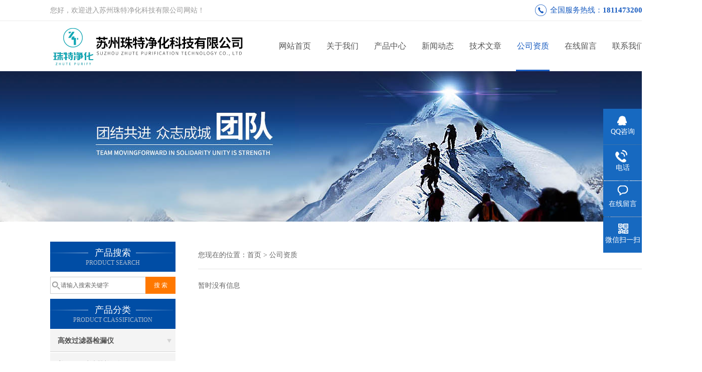

--- FILE ---
content_type: text/html; charset=utf-8
request_url: http://www.xrong-tech.com/honor.html
body_size: 3957
content:
<!DOCTYPE html PUBLIC "-//W3C//DTD XHTML 1.0 Transitional//EN" "http://www.w3.org/TR/xhtml1/DTD/xhtml1-transitional.dtd">
<html xmlns="http://www.w3.org/1999/xhtml">
<head>
<meta http-equiv="Content-Type" content="text/html; charset=utf-8" />
<meta http-equiv="X-UA-Compatible" content="IE=9; IE=8; IE=7; IE=EDGE" />
<TITLE>公司荣誉－苏州珠特净化科技有限公司</TITLE>
<link href="/skins/405970/css/css.css" rel="stylesheet" type="text/css">
<script type="text/javascript" src="/skins/405970/js/jquery.pack.js"></script>
<script type="text/javascript" src="/skins/405970/js/jquery.SuperSlide.js"></script>
<script>
$(document).ready(function(e) {
   $(".headerxy ul li").eq(num-1).addClass("on")
});
</script>
<script>var num=6</script>
<script language="javaScript" src="/js/JSChat.js"></script><script language="javaScript">function ChatBoxClickGXH() { DoChatBoxClickGXH('https://chat.chem17.com',408968) }</script><script>!window.jQuery && document.write('<script src="https://public.mtnets.com/Plugins/jQuery/2.2.4/jquery-2.2.4.min.js" integrity="sha384-rY/jv8mMhqDabXSo+UCggqKtdmBfd3qC2/KvyTDNQ6PcUJXaxK1tMepoQda4g5vB" crossorigin="anonymous">'+'</scr'+'ipt>');</script><script type="text/javascript" src="https://chat.chem17.com/chat/KFCenterBox/405970"></script><script type="text/javascript" src="https://chat.chem17.com/chat/KFLeftBox/405970"></script><script>
(function(){
var bp = document.createElement('script');
var curProtocol = window.location.protocol.split(':')[0];
if (curProtocol === 'https') {
bp.src = 'https://zz.bdstatic.com/linksubmit/push.js';
}
else {
bp.src = 'http://push.zhanzhang.baidu.com/push.js';
}
var s = document.getElementsByTagName("script")[0];
s.parentNode.insertBefore(bp, s);
})();
</script>
</head>

<body>
 <!--top-->
<div class="top">
  <div class="top01">
    <div class="top02">您好，欢迎进入苏州珠特净化科技有限公司网站！</div>
    <div class="phone">全国服务热线：<a href="tel:18114732006">18114732006</a></div>
  </div>
</div>
<!--top end-->
<header>
  <div class="headerx">
    <div class="headerxz"><a href="/"><img src="/skins/405970/images/logo.jpg" alt="苏州珠特净化科技有限公司"></a></div>
    <div class="headerxy">
      <ul>
        <li><a href="/">网站首页</a></li>
        <li><a href="/aboutus.html">关于我们</a></li>
        <li><a href="/products.html">产品中心</a></li>
        <li><a href="/news.html">新闻动态</a></li>
        <li><a href="/article.html">技术文章</a></li>
        <li><a href="/honor.html" rel="nofollow">公司资质</a></li>
        <li><a href="/order.html" rel="nofollow">在线留言</a></li>
        <li><a href="/contact.html" rel="nofollow">联系我们</a></li>
      </ul>
    </div>
  </div>
</header>
<script src="https://www.chem17.com/mystat.aspx?u=akw1118"></script>
 <div class="nybanner"><img src="/skins/405970/images/nybanner.jpg"/></div>
 <div class="nymiddle">
   <div>
     <div class="midztz">
 <div class="midztzprofl"><dt>产品搜索</dt><dd>PRODUCT SEARCH</dd></div>
       <div class="sousuo">
         <form name="form1" method="post" action="/products.html" onsubmit="return checkform(form1)">
           <input name="" type="submit" class="ss_an"  value="搜 索"/>
           <input type="text" name="keyword"   class="ss_input" onfocus="if (value =='请输入搜索关键字'){value =''}" onblur="if (value =='')" value="请输入搜索关键字" />
         </form>
       </div>
  <div class="midztzprofl"><dt>产品分类</dt><dd>PRODUCT CLASSIFICATION</dd></div>
  <div class="midztzmulu">
    <ul>
      
      <li>
        <a href="/ParentList-1834046.html" onmouseover="showsubmenu('高效过滤器检漏仪')">高效过滤器检漏仪</a>
        <div id="submenu_高效过滤器检漏仪" style="display:none">
          <ul class="two_profl">
            
            <li><a href="/SonList-2046921.html">美国ATI过滤器检漏设备</a></li>
            
            <li><a href="/SonList-2046925.html">气溶胶光度计</a></li>
            
            <li><a href="/SonList-1854462.html">粒子计数过滤检漏仪</a></li>
            
            <li><a href="/SonList-2124894.html">PAO-4检漏油</a></li>
            
            <li><a href="/SonList-1840111.html">高效检漏油</a></li>
            
          </ul>
        </div>
      </li>
      
      <li>
        <a href="/ParentList-2046923.html" onmouseover="showsubmenu('气溶胶发生器')">气溶胶发生器</a>
        <div id="submenu_气溶胶发生器" style="display:none">
          <ul class="two_profl">
            
            <li><a href="/SonList-2242384.html">冷发生气溶胶发生器</a></li>
            
            <li><a href="/SonList-2242383.html">热发生气溶胶发生器</a></li>
            
            <li><a href="/SonList-2124991.html">PAO气溶胶原液</a></li>
            
            <li><a href="/SonList-2124695.html">气溶胶发生器</a></li>
            
          </ul>
        </div>
      </li>
      
      <li>
        <a href="/ParentList-1834042.html" onmouseover="showsubmenu('尘埃粒子计数器')">尘埃粒子计数器</a>
        <div id="submenu_尘埃粒子计数器" style="display:none">
          <ul class="two_profl">
            
            <li><a href="/SonList-1854471.html">手持式尘埃粒子计数器</a></li>
            
            <li><a href="/SonList-1854468.html">2.83L/min尘埃粒子计数器</a></li>
            
            <li><a href="/SonList-1854469.html">28.3L/min尘埃粒子计数器</a></li>
            
            <li><a href="/SonList-1854472.html">50L/min尘埃粒子计数器</a></li>
            
            <li><a href="/SonList-1884679.html">100L/min尘埃粒子计数器</a></li>
            
            <li><a href="/SonList-2124961.html">悬浮粒子计数器</a></li>
            
            <li><a href="/SonList-1862192.html">美国TSI尘埃粒子计数器</a></li>
            
          </ul>
        </div>
      </li>
      
      <li>
        <a href="/ParentList-1834043.html" onmouseover="showsubmenu('浮游微生物采样器')">浮游微生物采样器</a>
        <div id="submenu_浮游微生物采样器" style="display:none">
          <ul class="two_profl">
            
            <li><a href="/SonList-2124957.html">FKC-I浮游菌采样器</a></li>
            
            <li><a href="/SonList-2124748.html">浮游空气微生物采样器</a></li>
            
            <li><a href="/SonList-1956955.html">台式浮游菌采样器</a></li>
            
            <li><a href="/SonList-1956954.html">手持式浮游菌采样器</a></li>
            
          </ul>
        </div>
      </li>
      
      <li>
        <a href="/ParentList-1834048.html" onmouseover="showsubmenu('压缩空气检测仪')">压缩空气检测仪</a>
        <div id="submenu_压缩空气检测仪" style="display:none">
          <ul class="two_profl">
            
            <li><a href="/SonList-2124968.html">压缩空气采集器</a></li>
            
          </ul>
        </div>
      </li>
      
      <li>
        <a href="/ParentList-1834049.html" onmouseover="showsubmenu('气流流型烟雾发生器')">气流流型烟雾发生器</a>
        <div id="submenu_气流流型烟雾发生器" style="display:none">
          <ul class="two_profl">
            
            <li><a href="/SonList-2124962.html">流型测试纯*雾发生器</a></li>
            
            <li><a href="/SonList-2124768.html">气流流型检测仪</a></li>
            
            <li><a href="/SonList-2124763.html">水雾发生器</a></li>
            
            <li><a href="/SonList-2124755.html">纯*雾发生器</a></li>
            
          </ul>
        </div>
      </li>
      
      <li>
        <a href="/ParentList-1861610.html" onmouseover="showsubmenu('风量仪')">风量仪</a>
        <div id="submenu_风量仪" style="display:none">
          <ul class="two_profl">
            
            <li><a href="/SonList-2124676.html">套帽式风量罩</a></li>
            
            <li><a href="/SonList-2124675.html">FLY-1风量罩</a></li>
            
          </ul>
        </div>
      </li>
      
      <li>
        <a href="/ParentList-1852302.html" onmouseover="showsubmenu('洁净室环境检测仪器')">洁净室环境检测仪器</a>
        <div id="submenu_洁净室环境检测仪器" style="display:none">
          <ul class="two_profl">
            
            <li><a href="/SonList-1854458.html">声级计</a></li>
            
            <li><a href="/SonList-1852307.html">温湿度</a></li>
            
          </ul>
        </div>
      </li>
      
      <li>
        <a href="/ParentList-1834047.html" onmouseover="showsubmenu('德尔格压缩空气质量检测仪')">德尔格压缩空气质量检测仪</a>
        <div id="submenu_德尔格压缩空气质量检测仪" style="display:none">
          <ul class="two_profl">
            
            <li><a href="/SonList-2124934.html">压缩空气质量检测仪</a></li>
            
          </ul>
        </div>
      </li>
      
      <li>
        <a href="/ParentList-2114304.html" onmouseover="showsubmenu('PFE过滤效率测试仪')">PFE过滤效率测试仪</a>
        <div id="submenu_PFE过滤效率测试仪" style="display:none">
          <ul class="two_profl">
            
            <li><a href="/SonList-2128944.html">颗粒物过滤效率测试仪</a></li>
            
            <li><a href="/SonList-2114306.html">过滤效率检测台</a></li>
            
            <li><a href="/SonList-2114305.html">便携式过滤效率检测仪</a></li>
            
          </ul>
        </div>
      </li>
      
    </ul>
  </div>
</div>
     <div class="nymiddlezty">
       <div class="mianbao">您现在的位置：<a href="/">首页</a> > 公司资质</div>
       <div class="about_con">
         <div class="prozhongxin">
           <ul>
             暂时没有信息
           </ul>
         </div>
       </div> 
       <div id="fengye"></div>
     </div>
   </div>
 </div>
 <div class="clear"></div>
 <!--foot start-->
<div class="ly_foot">
	<div class="ft_main">
		<div class="ft_contact">
			<em>Contact Us</em>
			<ul>
				<li><img src="/Skins/405970/images/qq.png" />联系QQ：772095452</li>
				<li><img src="/Skins/405970/images/email.png" />联系邮箱：rongchen1118@aliyun.com</li>
				<li><img src="/Skins/405970/images/fax.png" />传真：0512-66024006</li>
				<li><img src="/Skins/405970/images/addr.png" />联系地址：苏州市工业园区东富路33号</li>
			</ul>
		</div>
		<div class="ft_prolist">
			<em>Products</em>
			<ul>
            	
				
				<li><a href="/Products-31941196.html">AG-18冷发烟气溶胶发生器</a></li>
                
				<li><a href="/Products-31948050.html">DPC-H粒子计数器法高效过滤器检漏仪</a></li>
                
				<li><a href="/Products-31699852.html">LPC-301S手持式尘埃粒子计数器</a></li>
                
				<li><a href="/Products-34708291.html">ATI气溶胶光度计</a></li>
                
				
			</ul>
		</div>
		<div class="ft_ewm">
			<img src="/Skins/405970/images/code.jpg" />
			<p>扫一扫&nbsp;&nbsp;微信咨询</p>
		</div>
		<div class="clear"></div>
	</div>
	<div class="ft_copy">
		<p>&copy;2026 苏州珠特净化科技有限公司 版权所有&nbsp;&nbsp;备案号：<a href="http://beian.miit.gov.cn" target="_blank" rel="nofollow"></a></p>
		<p>技术支持：<a href="https://www.chem17.com" target="_blank" rel="nofollow">化工仪器网</a>&nbsp;&nbsp;&nbsp;&nbsp;<a href="/sitemap.xml" target="_blank">GoogleSitemap</a>&nbsp;&nbsp;&nbsp;&nbsp;总访问量：125166 <a href="https://www.chem17.com/login" target="_blank" rel="nofollow">管理登陆</a></p>
	</div>
</div>
<!--foot end-->


<!--右侧漂浮 begin-->
<div class="client-2"> 
    <ul id="client-2"> 
      <li class="my-kefu-qq"> 
       <div class="my-kefu-main"> 
        <div class="my-kefu-left"><a class="online-contact-btn" href="http://wpa.qq.com/msgrd?v=3&amp;uin=772095452&amp;site=qq&amp;menu=yes" target="_blank"><i></i><p>QQ咨询</p></a></div> <div class="my-kefu-right"></div> 
       </div>
      </li> 
      <li class="my-kefu-tel"> 
       <div class="my-kefu-tel-main"> 
        <div class="my-kefu-left"><i></i><p>电话</p></div> 
        <div class="my-kefu-tel-right">86-0512-88830563</div> 
       </div>
      </li> 
      <li class="my-kefu-liuyan"> 
       <div class="my-kefu-main"> 
        <div class="my-kefu-left"><a href="/order.html" title="在线留言"><i></i><p>在线留言</p></a></div> 
        <div class="my-kefu-right"></div> 
       </div>
      </li> 
      <li class="my-kefu-weixin"> 
       <div class="my-kefu-main"> 
        <div class="my-kefu-left"><i></i><p> 微信扫一扫 </p> </div> 
        <div class="my-kefu-right"> </div> 
        <div class="my-kefu-weixin-pic"><img src="/skins/405970/images/code.jpg"> </div> 
       </div>
      </li> 
      <li class="my-kefu-ftop"> 
       <div class="my-kefu-main"> 
        <div class="my-kefu-left"><a href="javascript:;"><i></i><p>返回顶部</p></a> </div> 
        <div class="my-kefu-right"> </div> 
       </div>
      </li> 
    </ul> 
</div>
<!--右侧漂浮 end-->


<script type="text/javascript" src="/skins/405970/js/pt_js.js"></script>
<script type="text/javascript" src="/skins/405970/js/qq.js"></script>
</body>
</html>